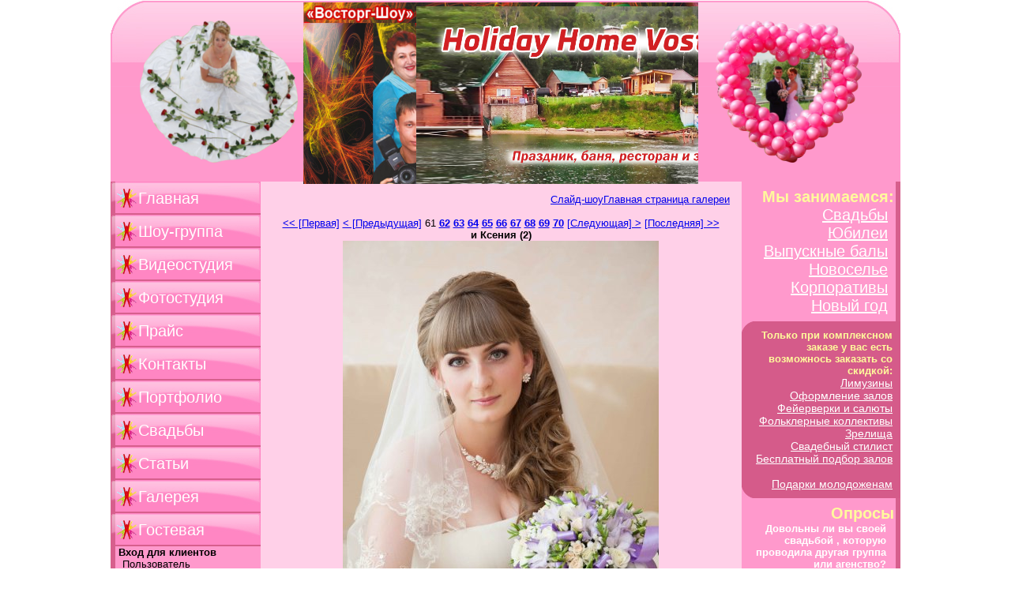

--- FILE ---
content_type: text/html; charset=cp1251
request_url: http://vostorg-show.ru/component/option,com_rsgallery2/page,inline/Itemid,1/id,214/catid,2/limitstart,60/
body_size: 9696
content:
<?xml version="1.0" encoding="windows-1251"?><!DOCTYPE html PUBLIC "-//W3C//DTD XHTML 1.0 Transitional//EN" "http://www.w3.org/TR/xhtml1/DTD/xhtml1-transitional.dtd">
<html xmlns="http://www.w3.org/1999/xhtml">
<head>
<title>Шоу-группа </title>
<meta name="description" content="Свадьба. Свадьба в Иркутске.Ангарск.Шелехов. Восторг-Шоу . Праздник.

Бал.Свадьбы.Свадьбу." />
<meta name="keywords" content="Cвадьба.  торжество. юбилеи.праздник .световое шоу.Фотограф.Видео

оператор.Комплекс.Мы экономим время и деньги." />
<meta name="Generator" content="Joomla! - Авторские права &amp;copy; 2005 - 2007 Open Source Matters. Все права защищены." />
<meta name="robots" content="index, follow" />
<base href="http://vostorg-show.ru/" />
	<link rel="shortcut icon" href="http://vostorg-show.ru/images/favicon.ico" />
	<meta name="viewport" content="width=device-width; initial-scale=1">
<meta http-equiv="Content-Type" content="text/html; charset=windows-1251" />
<link href="http://vostorg-show.ru/templates/vostorg-show/css/template_css.css" rel="stylesheet" type="text/css"/>
</head>

<body>
<script type='text/javascript' language='JavaScript'>
function show_block(id)
  {
 	document.getElementById(id).style.visibility='visible';
 	document.getElementById(id).style.display='block';
  }

function hide_block(id)
  {
 	document.getElementById(id).style.visibility='hidden';
 	document.getElementById(id).style.display='none';
  }
function focusfn(e){
  if(e.classList.contains('active')){
   e.classList.remove('active');
  }else{
   e.classList.add('active');
  }
}
</script>


<center>
<!-- -->

    <div id="header">
      <div>
        <div>
          <div id="lasers">
          <!--object classid="clsid:d27cdb6e-ae6d-11cf-96b8-444553540000" codebase="http://download.macromedia.com/pub/shockwave/cabs/flash/swflash.cab#version=6,0,0,0" width="910" height="230" align="middle">
          	<param name="allowScriptAccess" value="sameDomain" />
          	<param name="allowFullScreen" value="false" />
          	<param name="movie" value="templates/vostorg-show/images/lasers.swf" />
          	<param name="quality" value="high" />
          	<param name="bgcolor" value="#ff99cb" />
          	<embed src="templates/vostorg-show/images/lasers.swf" quality="high" bgcolor="#ff99cb" width="910" height="230" name="lasers" align="middle" allowScriptAccess="sameDomain" allowFullScreen="false" type="application/x-shockwave-flash" pluginspage="http://www.macromedia.com/go/getflashplayer" />
          </object-->

            <div class=nevesta>
            </div>
            <div class="rsg2_scroller" style="padding:2px;">
              <marquee behavior="scroll" align="center" direction="left" scrollamount="" scrolldelay="80" truespeed="0" onmouseover="this.stop()"  onmouseout="this.start()" width="500" height="230" height="100"> 
    <a href="https://vostorg-show.ru">
		<img height="225px" src="templates/vostorg-show/images/head1.png">
    </a>
    <a href="https://vostorg-show.ru">
		<img height="225px" src="templates/vostorg-show/images/head2.png">
    </a>
    <a href="https://vostorg-show.ru">
		<div style="width:500px;display:inline-block;" height="225px" ></div>
    </a>
    <a href="https://vostorg-show.ru">
		<img height="225px" src="templates/vostorg-show/images/head1.png">
    </a>
    <!--a href="https://vostorg-show.ru">
		<img height="225px" src="templates/vostorg-show/images/head1.png">
    </a>
    <a href="https://vostorg-show.ru">
		<img height="225px" src="templates/vostorg-show/images/head1.png">
    </a>
    <a href="https://vostorg-show.ru">
		<img height="225px" src="templates/vostorg-show/images/head1.png">
    </a>
    <a href="https://vostorg-show.ru">
		<img height="225px" src="templates/vostorg-show/images/head1.png">
    </a>
    <a href="https://vostorg-show.ru">
		<img height="225px" src="templates/vostorg-show/images/head1.png">
    </a-->
              </marquee>
            </div>
            <div class=serdce>
            </div>
          </div>


        </div>
      </div>
    </div>

<!-- /header -->
<!-- -->
    <div class="content">
      <div id="left_menu"  onclick="focusfn(this)">
        <div id="td_content1" >
		  				<div class="moduletable">
			
<table width="100%" border="0" cellpadding="0" cellspacing="0">
<tr align="left"><td><a href="http://vostorg-show.ru/" class="mainlevel" >Главная</a></td></tr>
<tr align="left"><td><a href="http://vostorg-show.ru/content/view/12/40/" class="mainlevel" >Шоу-группа</a></td></tr>
<tr align="left"><td><a href="http://vostorg-show.ru/content/view/13/41/" class="mainlevel" >Видеостудия</a></td></tr>
<tr align="left"><td><a href="http://vostorg-show.ru/content/view/14/42/" class="mainlevel" >Фотостудия</a></td></tr>
<tr align="left"><td><a href="http://vostorg-show.ru/content/view/16/44/" class="mainlevel" >Прайс</a></td></tr>
<tr align="left"><td><a href="http://vostorg-show.ru/content/view/17/45/" class="mainlevel" >Контакты</a></td></tr>
<tr align="left"><td><a href="http://vostorg-show.ru/content/blogsection/5/49/" class="mainlevel" >Портфолио</a></td></tr>
<tr align="left"><td><a href="http://vostorg-show.ru/content/blogcategory/23/53/" class="mainlevel" >Свадьбы</a></td></tr>
<tr align="left"><td><a href="http://vostorg-show.ru/content/blogsection/8/52/" class="mainlevel" >Статьи</a></td></tr>
<tr align="left"><td><a href="http://vostorg-show.ru/component/option,com_rsgallery2/Itemid,55/" class="mainlevel" >Галерея</a></td></tr>
<tr align="left"><td><a href="http://vostorg-show.ru/guestbook/" class="mainlevel" >Гостевая</a></td></tr>
</table>		</div>
				<div class="moduletable">
							<h3>
					Вход для клиентов				</h3>
					<form action="http://vostorg-show.ru/" method="post" name="login" >
	
	<table width="100%" border="0" cellspacing="0" cellpadding="0" align="center">
	<tr>
		<td>
			<label for="mod_login_username">
				Пользователь			</label>
			<br />
			<input name="username" id="mod_login_username" type="text" class="inputbox" alt="username" size="10" />
			<br />
			<label for="mod_login_password">
				Пароль			</label>
			<br />
			<input type="password" id="mod_login_password" name="passwd" class="inputbox" size="10" alt="password" />
			<br />
			<input type="checkbox" name="remember" id="mod_login_remember" class="inputbox" value="yes" alt="Remember Me" />
			<label for="mod_login_remember">
				Запомнить			</label>
			<br />
			<input type="submit" name="Submit" class="button" value="Войти" />
		</td>
	</tr>
	<tr>
		<td>
		<a href="http://vostorg-show.ru/component/option,com_registration/task,lostPassword/">
			Забыли пароль?</a>
		</td>
	</tr>
		</table>
	
	<input type="hidden" name="option" value="login" />
	<input type="hidden" name="op2" value="login" />
	<input type="hidden" name="lang" value="russian" />
	<input type="hidden" name="return" value="http://vostorg-show.ru/component/option,com_rsgallery2/page,inline/Itemid,1/id,214/catid,2/limitstart,60/" />
	<input type="hidden" name="message" value="0" />
	<input type="hidden" name="force_session" value="1" />
	<input type="hidden" name="ja0f1e72133681dfc37143b6e9c2800e2" value="1" />
	</form>
			</div>
				<div class="moduletable">
							<h3>
					Галерея				</h3>
				<style>a img{border:0;}</style><div class="rsg2_scroller">
<marquee behavior="scroll" 
	align="center"  
	direction="left"  
	height="100"
	width="190"
	scrollamount="3" 
	scrolldelay="80" 
	truespeed 
	onmouseover=this.stop() onmouseout=this.start() > &nbsp;		<a href="http://vostorg-show.ru/component/option,com_rsgallery2/page,inline/Itemid,1/id,278/catid,2/limitstart,68/">
		<img src='http://vostorg-show.ru/images/rsgallery/thumb/__________DViktory.jpg.jpg'></a>&nbsp;		<a href="http://vostorg-show.ru/component/option,com_rsgallery2/page,inline/Itemid,1/id,219/catid,2/limitstart,62/">
		<img src='http://vostorg-show.ru/images/rsgallery/thumb/_____________2_.jpg.jpg'></a>&nbsp;		<a href="http://vostorg-show.ru/component/option,com_rsgallery2/page,inline/Itemid,1/id,202/catid,3/limitstart,48/">
		<img src='http://vostorg-show.ru/images/rsgallery/thumb/_DViktory__2_.jpg.jpg'></a>&nbsp;		<a href="http://vostorg-show.ru/component/option,com_rsgallery2/page,inline/Itemid,1/id,193/catid,1/limitstart,200/">
		<img src='http://vostorg-show.ru/images/rsgallery/thumb/DViktory______________.jpg.jpg'></a>&nbsp;		<a href="http://vostorg-show.ru/component/option,com_rsgallery2/page,inline/Itemid,1/id,4/catid,3/limitstart,12/">
		<img src='http://vostorg-show.ru/images/rsgallery/thumb/dsc_0842.jpg.jpg'></a>&nbsp;		<a href="http://vostorg-show.ru/component/option,com_rsgallery2/page,inline/Itemid,1/id,229/catid,1/limitstart,210/">
		<img src='http://vostorg-show.ru/images/rsgallery/thumb/___________3_-1.jpg.jpg'></a>&nbsp;		<a href="http://vostorg-show.ru/component/option,com_rsgallery2/page,inline/Itemid,1/id,98/catid,2/limitstart,35/">
		<img src='http://vostorg-show.ru/images/rsgallery/thumb/IMG_1198_____________.jpg.jpg'></a>&nbsp;		<a href="http://vostorg-show.ru/component/option,com_rsgallery2/page,inline/Itemid,1/id,310/catid,1/limitstart,150/">
		<img src='http://vostorg-show.ru/images/rsgallery/thumb/IMG_1671_____________.jpg.jpg'></a>&nbsp;		<a href="http://vostorg-show.ru/component/option,com_rsgallery2/page,inline/Itemid,1/id,88/catid,2/limitstart,31/">
		<img src='http://vostorg-show.ru/images/rsgallery/thumb/_mg_0120__.jpg.jpg'></a>&nbsp;		<a href="http://vostorg-show.ru/component/option,com_rsgallery2/page,inline/Itemid,1/id,139/catid,2/limitstart,44/">
		<img src='http://vostorg-show.ru/images/rsgallery/thumb/5.jpg.jpg'></a>&nbsp;		<a href="http://vostorg-show.ru/component/option,com_rsgallery2/page,inline/Itemid,1/id,190/catid,2/limitstart,55/">
		<img src='http://vostorg-show.ru/images/rsgallery/thumb/DViktory______________1.jpg.jpg'></a>&nbsp;		<a href="http://vostorg-show.ru/component/option,com_rsgallery2/page,inline/Itemid,1/id,21/catid,2/limitstart,8/">
		<img src='http://vostorg-show.ru/images/rsgallery/thumb/IMG_2352_____________.jpg.jpg'></a>&nbsp;		<a href="http://vostorg-show.ru/component/option,com_rsgallery2/page,inline/Itemid,1/id,220/catid,2/limitstart,63/">
		<img src='http://vostorg-show.ru/images/rsgallery/thumb/_____________3_.jpg.jpg'></a>&nbsp;		<a href="http://vostorg-show.ru/component/option,com_rsgallery2/page,inline/Itemid,1/id,127/catid,3/limitstart,98/">
		<img src='http://vostorg-show.ru/images/rsgallery/thumb/-262_____________.JPG.jpg'></a>&nbsp;		<a href="http://vostorg-show.ru/component/option,com_rsgallery2/page,inline/Itemid,1/id,210/catid,3/limitstart,80/">
		<img src='http://vostorg-show.ru/images/rsgallery/thumb/_______________DViktory.jpg.jpg'></a>&nbsp;		<a href="http://vostorg-show.ru/component/option,com_rsgallery2/page,inline/Itemid,1/id,300/catid,1/limitstart,141/">
		<img src='http://vostorg-show.ru/images/rsgallery/thumb/IMG_0525_____________.jpg.jpg'></a>&nbsp;		<a href="http://vostorg-show.ru/component/option,com_rsgallery2/page,inline/Itemid,1/id,53/catid,1/limitstart,66/">
		<img src='http://vostorg-show.ru/images/rsgallery/thumb/IMG_9367.jpg.jpg'></a>&nbsp;		<a href="http://vostorg-show.ru/component/option,com_rsgallery2/page,inline/Itemid,1/id,262/catid,1/limitstart,114/">
		<img src='http://vostorg-show.ru/images/rsgallery/thumb/20130815-IMG_3159.jpg.jpg'></a>&nbsp;		<a href="http://vostorg-show.ru/component/option,com_rsgallery2/page,inline/Itemid,1/id,277/catid,1/limitstart,129/">
		<img src='http://vostorg-show.ru/images/rsgallery/thumb/-67.jpg.jpg'></a>&nbsp;		<a href="http://vostorg-show.ru/component/option,com_rsgallery2/page,inline/Itemid,1/id,258/catid,2/limitstart,21/">
		<img src='http://vostorg-show.ru/images/rsgallery/thumb/20130815-IMG_3056.jpg.jpg'></a>&nbsp;		<a href="http://vostorg-show.ru/component/option,com_rsgallery2/page,inline/Itemid,1/id,297/catid,1/limitstart,138/">
		<img src='http://vostorg-show.ru/images/rsgallery/thumb/IMG_0396__________-______-1_____________.jpg.jpg'></a>&nbsp;		<a href="http://vostorg-show.ru/component/option,com_rsgallery2/page,inline/Itemid,1/id,235/catid,1/limitstart,216/">
		<img src='http://vostorg-show.ru/images/rsgallery/thumb/___________11_.jpg.jpg'></a>&nbsp;		<a href="http://vostorg-show.ru/component/option,com_rsgallery2/page,inline/Itemid,1/id,69/catid,0/limitstart,43/">
		<img src='http://vostorg-show.ru/images/rsgallery/thumb/009_____________.jpg.jpg'></a>&nbsp;		<a href="http://vostorg-show.ru/component/option,com_rsgallery2/page,inline/Itemid,1/id,232/catid,1/limitstart,213/">
		<img src='http://vostorg-show.ru/images/rsgallery/thumb/___________8_.jpg.jpg'></a>&nbsp;		<a href="http://vostorg-show.ru/component/option,com_rsgallery2/page,inline/Itemid,1/id,270/catid,1/limitstart,122/">
		<img src='http://vostorg-show.ru/images/rsgallery/thumb/gegth__14_.jpg.jpg'></a>&nbsp;		<a href="http://vostorg-show.ru/component/option,com_rsgallery2/page,inline/Itemid,1/id,73/catid,0/limitstart,61/">
		<img src='http://vostorg-show.ru/images/rsgallery/thumb/DPP_4_____________.jpg.jpg'></a>&nbsp;		<a href="http://vostorg-show.ru/component/option,com_rsgallery2/page,inline/Itemid,1/id,205/catid,3/limitstart,60/">
		<img src='http://vostorg-show.ru/images/rsgallery/thumb/_DViktory__5_.jpg.jpg'></a>&nbsp;		<a href="http://vostorg-show.ru/component/option,com_rsgallery2/page,inline/Itemid,1/id,303/catid,1/limitstart,143/">
		<img src='http://vostorg-show.ru/images/rsgallery/thumb/IMG_2843_____________.jpg.jpg'></a>&nbsp;		<a href="http://vostorg-show.ru/component/option,com_rsgallery2/page,inline/Itemid,1/id,118/catid,2/limitstart,41/">
		<img src='http://vostorg-show.ru/images/rsgallery/thumb/gegth7_____________.jpg.jpg'></a>&nbsp;		<a href="http://vostorg-show.ru/component/option,com_rsgallery2/page,inline/Itemid,1/id,230/catid,1/limitstart,211/">
		<img src='http://vostorg-show.ru/images/rsgallery/thumb/___________5_-1.jpg.jpg'></a>&nbsp;&nbsp;</marquee>
</div>
		</div>
		

<div style="margin:7px;">
<script type="text/javascript" src="//vk.com/js/api/openapi.js?113"></script>

<!-- VK Widget -->
<div id="vk_groups"></div>
<script type="text/javascript">
VK.Widgets.Group("vk_groups", {mode: 2, width: "180", height: "180", color1: 'FFFFFF', color2: '2B587A', color3: '5B7FA6'}, 66725373);
</script>
</div>
        
      </div>


		    </div>
		            <div id="td_content21-inside">
        <link href="http://vostorg-show.ru/components/com_rsgallery2/rsgallery.css" rel="stylesheet" type="text/css" />
	
	<!--  Hide status bar information -->
	<script type="text/javascript">
		function hidestatus(){
			window.status='';
			return true;
			}
		if (document.layers)
			document.captureEvents(Event.MOUSEOVER | Event.MOUSEOUT);
			document.onmouseover=hidestatus;
			document.onmouseout=hidestatus;
	</script>
	        <div style="float:right; text-align:right;">
        <ul id='rsg2-navigation'>
            <li>
                <a href="http://vostorg-show.ru/component/option,com_rsgallery2/Itemid,1/">
                Главная страница галереи                </a>
            </li>
                    </ul>
        </div>
		<div style="float:left;">
                    <h2 id='rsg2-galleryTitle'></h2>
                <div id='rsg2-galleryIntroText'>
        	        	        </div>
                
        </div>
                <script type="text/javascript">
            function deleteComment(id)
            {
                var yesno = confirm ('Вы уверены, что хотите удалить этот комментарий?');
                if (yesno == true)
                {
                    location = 'index.php?option=com_rsgallery2&page=delete_comment&id='+id+'';
                }
            }
            </script>
        			<div style="float: right;">
			<ul id='rsg2-navigation'>
				<li>
									<a href="http://vostorg-show.ru/component/option,com_rsgallery2/Itemid,1/page,slideshow/catid,2/id,214/">
					Слайд-шоу					</a>
								</li>
			</ul>
			</div>
			<div class='rsg2-clr'>&nbsp;</div>
		        <table border="0" cellspacing="0" cellpadding="0" width="100%">
        <tr>
        	<td colspan="2">&nbsp;</td>
        </tr>
        <tr>
        	<td>&nbsp;</td>
	        <td>
	            <div align="center">
	            <a href="http://vostorg-show.ru/component/option,com_rsgallery2/Itemid,1/page,inline/catid,2/id,214/limit,1/limitstart,0/" class="pagenav" title="[Первая]">&lt;&lt;&nbsp;[Первая]</a> <a href="http://vostorg-show.ru/component/option,com_rsgallery2/Itemid,1/page,inline/catid,2/id,214/limit,1/limitstart,59/" class="pagenav" title="[Предыдущая]">&lt;&nbsp;[Предыдущая]</a> <span class="pagenav">61</span> <a href="http://vostorg-show.ru/component/option,com_rsgallery2/Itemid,1/page,inline/catid,2/id,214/limit,1/limitstart,61/" class="pagenav"><strong>62</strong></a> <a href="http://vostorg-show.ru/component/option,com_rsgallery2/Itemid,1/page,inline/catid,2/id,214/limit,1/limitstart,62/" class="pagenav"><strong>63</strong></a> <a href="http://vostorg-show.ru/component/option,com_rsgallery2/Itemid,1/page,inline/catid,2/id,214/limit,1/limitstart,63/" class="pagenav"><strong>64</strong></a> <a href="http://vostorg-show.ru/component/option,com_rsgallery2/Itemid,1/page,inline/catid,2/id,214/limit,1/limitstart,64/" class="pagenav"><strong>65</strong></a> <a href="http://vostorg-show.ru/component/option,com_rsgallery2/Itemid,1/page,inline/catid,2/id,214/limit,1/limitstart,65/" class="pagenav"><strong>66</strong></a> <a href="http://vostorg-show.ru/component/option,com_rsgallery2/Itemid,1/page,inline/catid,2/id,214/limit,1/limitstart,66/" class="pagenav"><strong>67</strong></a> <a href="http://vostorg-show.ru/component/option,com_rsgallery2/Itemid,1/page,inline/catid,2/id,214/limit,1/limitstart,67/" class="pagenav"><strong>68</strong></a> <a href="http://vostorg-show.ru/component/option,com_rsgallery2/Itemid,1/page,inline/catid,2/id,214/limit,1/limitstart,68/" class="pagenav"><strong>69</strong></a> <a href="http://vostorg-show.ru/component/option,com_rsgallery2/Itemid,1/page,inline/catid,2/id,214/limit,1/limitstart,69/" class="pagenav"><strong>70</strong></a> <a href="http://vostorg-show.ru/component/option,com_rsgallery2/Itemid,1/page,inline/catid,2/id,214/limit,1/limitstart,61/ " class="pagenav" title="[Следующая]">[Следующая]&nbsp;&gt;</a> <a href="http://vostorg-show.ru/component/option,com_rsgallery2/Itemid,1/page,inline/catid,2/id,214/limit,1/limitstart,76/ " class="pagenav" title="[Последняя]">[Последняя]&nbsp;&gt;&gt;</a>	            </div>
	        </td>
	        <td>&nbsp;</td>
	    </tr>
	    </table>
	    	    <table border="0" cellspacing="0" cellpadding="0" width="100%">
	    <tr>
	        <td>&nbsp;</td>
	        <td><h2 class='rsg2_display_name' align="center"> и Ксения (2)</h2></td>
	        <td>&nbsp;</td>
	    </tr>
	    <tr>
	        <td>&nbsp;</td>
	        <td>
	            <div align="center">
	            	            		<a href="http://vostorg-show.ru/images/rsgallery/original/___________2_.jpg" target="_blank">
	            		            	<img id="thumb1" src="http://vostorg-show.ru/images/rsgallery/display/___________2_.jpg.jpg" alt="" border="0" width="400" />
	            		            		</a>
	            		            </div>
	                    	</td>
        	<td valign="top">&nbsp;</td>
    	</tr>
	    <tr>
	    	<td valign="top">&nbsp;</td>
	        <td><div align="center">
	    		<div class="rsg2-toolbar">	 		<a href="http://vostorg-show.ru/component/option,com_rsgallery2/page,downloadfile/id,214/">
	 		<img height="20" width="20" src="http://vostorg-show.ru/administrator/images/download_f2.png" alt="Загрузка">
	 			 			<br /><span style="font-size:smaller;">Загрузка</span>
	 				 		</a>
	 		</div><div class="rsg2-clr">&nbsp;</div></div>
			</td>
			<td valign="top">&nbsp;</td>
	    </tr>
    </table>
    

    <link id="luna-tab-style-sheet" type="text/css" rel="stylesheet" href="http://vostorg-show.ru/includes/js/tabs/tabpane.css" /><script type="text/javascript" src="http://vostorg-show.ru/includes/js/tabs/tabpane_mini.js"></script><div class="tab-page" id="tabs"><script type="text/javascript">
        var tabPane1 = new WebFXTabPane( document.getElementById( "tabs" ), 0 )
</script>
<div class="tab-page" id="rs-description"><h2 class="tab">Описание</h2><script type="text/javascript">
  tabPane1.addTabPage( document.getElementById( "rs-description" ) );</script>            <table width="100%" border="0" cellpadding="0" cellspacing="1" class="adminForm">
            <tr>
                <td>
                    <table width="100%" cellpadding="2" cellspacing="1">
                                                <tr>
                            <td valign="top" colspan='2'><em>Нет описания</em></td>
                        </tr>
                    </table>
                </td>
            </tr>
            </table>
         </div><div class="tab-page" id="Voting"><h2 class="tab">Голосование</h2><script type="text/javascript">
  tabPane1.addTabPage( document.getElementById( "Voting" ) );</script>    <table width="100%" border="0" cellpadding="0" cellspacing="1" class="adminForm">
       <tr>
             <td>
               <table width="100%" cellpadding="2" cellspacing="1">

                        <form method="post" action="http://vostorg-show.ru/component/option,com_rsgallery2/Itemid,1/page,vote/">
                        <tr>
                                <td colspan="1" width="100"><strong>Голосов:</strong></td>
                                <td colspan="4">0</td>
                        </tr>
                        <tr>
                            <td colspan="1"><strong>В среднем голосов:</strong></td>
                            <td colspan="4">Нет рейтинга!</td>
                        </tr>
                        <tr>
                            <input type="hidden" name="picid" value="214" />
                            <input type="hidden" name="limitstart" value="60" />
                            <td valign="top"><strong>Голос:</strong></td>
                            <td colspan="4">
                                <input type="radio" name="vote" value="1" />&nbsp;Ужасно&nbsp;<br />
                                <input type="radio" name="vote" value="2" />&nbsp;Плохо&nbsp;<br />
                                <input type="radio" name="vote" value="3" CHECKED/>&nbsp;Нормально&nbsp;<br />
                                <input type="radio" name="vote" value="4" />&nbsp;Хорошо&nbsp;<br />
                                <input type="radio" name="vote" value="5" />&nbsp;Отлично&nbsp;                            </td>
                        </tr>
                        <tr>
                            <td colspan="5" align="center"><input class="button" type="submit" name="submit" value="Голос" /></td>
                        </tr>
                        </form>
                    </table>
                </td>
            </tr>
    </table>
    </div><div class="tab-page" id="Comments"><h2 class="tab">Комментарии</h2><script type="text/javascript">
  tabPane1.addTabPage( document.getElementById( "Comments" ) );</script>        <table width="100%" border="0" cellpadding="0" cellspacing="1" class="adminForm">
                    <tr>
                <td>Нет комментариев!</td>
            </tr>
         
                    <tr>
                        <td colspan="2"><strong><font color="#FFFFFF">&nbsp;Добавить комментарий</font></strong></td>
                    </tr>
                    <tr>
                        <td>
                        <form method="post" action="http://vostorg-show.ru/component/option,com_rsgallery2/Itemid,1/page,addcomment/">
                        <input type="hidden" name="picid" value="214" />
                        <input type="hidden" name="limitstart" value="60" />
                        <table width="100%" cellpadding="2" cellspacing="1">
                            <tr>
                                <td width="130"><strong>Ваше имя:</strong></td>
                                <td><input class="inputbox" type="text" name="name" size="30" value="" /></td>
                            </tr>
                            <tr>
                                <td width="130" valign="top"><strong>Ваш комментарий:</strong></td>
                                <td><textarea class="inputbox" cols="30" rows="3" name="comment" /></textarea></td>
                            </tr>
                            <tr>
                                <td colspan="2" align="center"><input class="button" type="submit" name="submit" value="Добавить комментарий" /></td>
                            </tr>
                        </table>
                        </form>
                        </td>
                    </tr>
        </table>
        </div><div class="tab-page" id="EXIF"><h2 class="tab">EXIF</h2><script type="text/javascript">
  tabPane1.addTabPage( document.getElementById( "EXIF" ) );</script>        <table width="100%" border="0" cellpadding="0" cellspacing="1" class="adminForm">
          <tr>
            <td>
            <table width="100%" cellpadding="2" cellspacing="1"><tr>
                <td align="center">        <table width="100%" border="0" cellspacing="1" cellpadding="0" class="imageExif">
            <tr>
                <th>Section</th>
                <th>Name</th>
                <th>Value</th>
            </tr>
                    <tr>
                <td class="exifKey">FILE</td>
                <td class="exifName">FileName</td>
                <td class="exifVal">___________2_.jpg</td>
            </tr>
                    <tr>
                <td class="exifKey">FILE</td>
                <td class="exifName">FileDateTime</td>
                <td class="exifVal">1380561134</td>
            </tr>
                    <tr>
                <td class="exifKey">FILE</td>
                <td class="exifName">FileSize</td>
                <td class="exifVal">478324</td>
            </tr>
                    <tr>
                <td class="exifKey">FILE</td>
                <td class="exifName">FileType</td>
                <td class="exifVal">2</td>
            </tr>
                    <tr>
                <td class="exifKey">FILE</td>
                <td class="exifName">MimeType</td>
                <td class="exifVal">image/jpeg</td>
            </tr>
                    <tr>
                <td class="exifKey">FILE</td>
                <td class="exifName">SectionsFound</td>
                <td class="exifVal">ANY_TAG, IFD0, THUMBNAIL, EXIF</td>
            </tr>
                    <tr>
                <td class="exifKey">COMPUTED</td>
                <td class="exifName">html</td>
                <td class="exifVal">width="3529" height="5293"</td>
            </tr>
                    <tr>
                <td class="exifKey">COMPUTED</td>
                <td class="exifName">Height</td>
                <td class="exifVal">5293</td>
            </tr>
                    <tr>
                <td class="exifKey">COMPUTED</td>
                <td class="exifName">Width</td>
                <td class="exifVal">3529</td>
            </tr>
                    <tr>
                <td class="exifKey">COMPUTED</td>
                <td class="exifName">IsColor</td>
                <td class="exifVal">1</td>
            </tr>
                    <tr>
                <td class="exifKey">COMPUTED</td>
                <td class="exifName">ByteOrderMotorola</td>
                <td class="exifVal">0</td>
            </tr>
                    <tr>
                <td class="exifKey">COMPUTED</td>
                <td class="exifName">CCDWidth</td>
                <td class="exifVal">23mm</td>
            </tr>
                    <tr>
                <td class="exifKey">COMPUTED</td>
                <td class="exifName">ApertureFNumber</td>
                <td class="exifVal">f/4.0</td>
            </tr>
                    <tr>
                <td class="exifKey">COMPUTED</td>
                <td class="exifName">Thumbnail.FileType</td>
                <td class="exifVal">2</td>
            </tr>
                    <tr>
                <td class="exifKey">COMPUTED</td>
                <td class="exifName">Thumbnail.MimeType</td>
                <td class="exifVal">image/jpeg</td>
            </tr>
                    <tr>
                <td class="exifKey">IFD0</td>
                <td class="exifName">ImageWidth</td>
                <td class="exifVal">3529</td>
            </tr>
                    <tr>
                <td class="exifKey">IFD0</td>
                <td class="exifName">ImageLength</td>
                <td class="exifVal">5293</td>
            </tr>
                    <tr>
                <td class="exifKey">IFD0</td>
                <td class="exifName">BitsPerSample</td>
                <td class="exifVal">Array</td>
            </tr>
                    <tr>
                <td class="exifKey">IFD0</td>
                <td class="exifName">PhotometricInterpretation</td>
                <td class="exifVal">2</td>
            </tr>
                    <tr>
                <td class="exifKey">IFD0</td>
                <td class="exifName">Make</td>
                <td class="exifVal">Canon</td>
            </tr>
                    <tr>
                <td class="exifKey">IFD0</td>
                <td class="exifName">Model</td>
                <td class="exifVal">Canon EOS 5D Mark II</td>
            </tr>
                    <tr>
                <td class="exifKey">IFD0</td>
                <td class="exifName">Orientation</td>
                <td class="exifVal">1</td>
            </tr>
                    <tr>
                <td class="exifKey">IFD0</td>
                <td class="exifName">SamplesPerPixel</td>
                <td class="exifVal">3</td>
            </tr>
                    <tr>
                <td class="exifKey">IFD0</td>
                <td class="exifName">XResolution</td>
                <td class="exifVal">2400000/10000</td>
            </tr>
                    <tr>
                <td class="exifKey">IFD0</td>
                <td class="exifName">YResolution</td>
                <td class="exifVal">2400000/10000</td>
            </tr>
                    <tr>
                <td class="exifKey">IFD0</td>
                <td class="exifName">ResolutionUnit</td>
                <td class="exifVal">2</td>
            </tr>
                    <tr>
                <td class="exifKey">IFD0</td>
                <td class="exifName">Software</td>
                <td class="exifVal">Adobe Photoshop CS6 (Windows)</td>
            </tr>
                    <tr>
                <td class="exifKey">IFD0</td>
                <td class="exifName">DateTime</td>
                <td class="exifVal">2013:10:01 01:59:06</td>
            </tr>
                    <tr>
                <td class="exifKey">IFD0</td>
                <td class="exifName">Exif_IFD_Pointer</td>
                <td class="exifVal">284</td>
            </tr>
                    <tr>
                <td class="exifKey">THUMBNAIL</td>
                <td class="exifName">Compression</td>
                <td class="exifVal">6</td>
            </tr>
                    <tr>
                <td class="exifKey">THUMBNAIL</td>
                <td class="exifName">XResolution</td>
                <td class="exifVal">72/1</td>
            </tr>
                    <tr>
                <td class="exifKey">THUMBNAIL</td>
                <td class="exifName">YResolution</td>
                <td class="exifVal">72/1</td>
            </tr>
                    <tr>
                <td class="exifKey">THUMBNAIL</td>
                <td class="exifName">ResolutionUnit</td>
                <td class="exifVal">2</td>
            </tr>
                    <tr>
                <td class="exifKey">THUMBNAIL</td>
                <td class="exifName">JPEGInterchangeFormat</td>
                <td class="exifVal">910</td>
            </tr>
                    <tr>
                <td class="exifKey">THUMBNAIL</td>
                <td class="exifName">JPEGInterchangeFormatLength</td>
                <td class="exifVal">7574</td>
            </tr>
                    <tr>
                <td class="exifKey">EXIF</td>
                <td class="exifName">ExposureTime</td>
                <td class="exifVal">1/100</td>
            </tr>
                    <tr>
                <td class="exifKey">EXIF</td>
                <td class="exifName">FNumber</td>
                <td class="exifVal">4/1</td>
            </tr>
                    <tr>
                <td class="exifKey">EXIF</td>
                <td class="exifName">ExposureProgram</td>
                <td class="exifVal">1</td>
            </tr>
                    <tr>
                <td class="exifKey">EXIF</td>
                <td class="exifName">ISOSpeedRatings</td>
                <td class="exifVal">500</td>
            </tr>
                    <tr>
                <td class="exifKey">EXIF</td>
                <td class="exifName">ExifVersion</td>
                <td class="exifVal">0230</td>
            </tr>
                    <tr>
                <td class="exifKey">EXIF</td>
                <td class="exifName">DateTimeOriginal</td>
                <td class="exifVal">2013:08:09 15:11:52</td>
            </tr>
                    <tr>
                <td class="exifKey">EXIF</td>
                <td class="exifName">DateTimeDigitized</td>
                <td class="exifVal">2013:08:09 15:11:52</td>
            </tr>
                    <tr>
                <td class="exifKey">EXIF</td>
                <td class="exifName">ShutterSpeedValue</td>
                <td class="exifVal">6643856/1000000</td>
            </tr>
                    <tr>
                <td class="exifKey">EXIF</td>
                <td class="exifName">ApertureValue</td>
                <td class="exifVal">4/1</td>
            </tr>
                    <tr>
                <td class="exifKey">EXIF</td>
                <td class="exifName">ExposureBiasValue</td>
                <td class="exifVal">0/1</td>
            </tr>
                    <tr>
                <td class="exifKey">EXIF</td>
                <td class="exifName">MaxApertureValue</td>
                <td class="exifVal">4/1</td>
            </tr>
                    <tr>
                <td class="exifKey">EXIF</td>
                <td class="exifName">MeteringMode</td>
                <td class="exifVal">2</td>
            </tr>
                    <tr>
                <td class="exifKey">EXIF</td>
                <td class="exifName">Flash</td>
                <td class="exifVal">9</td>
            </tr>
                    <tr>
                <td class="exifKey">EXIF</td>
                <td class="exifName">FocalLength</td>
                <td class="exifVal">80/1</td>
            </tr>
                    <tr>
                <td class="exifKey">EXIF</td>
                <td class="exifName">SubSecTimeOriginal</td>
                <td class="exifVal">07</td>
            </tr>
                    <tr>
                <td class="exifKey">EXIF</td>
                <td class="exifName">SubSecTimeDigitized</td>
                <td class="exifVal">07</td>
            </tr>
                    <tr>
                <td class="exifKey">EXIF</td>
                <td class="exifName">ColorSpace</td>
                <td class="exifVal">1</td>
            </tr>
                    <tr>
                <td class="exifKey">EXIF</td>
                <td class="exifName">ExifImageWidth</td>
                <td class="exifVal">3529</td>
            </tr>
                    <tr>
                <td class="exifKey">EXIF</td>
                <td class="exifName">ExifImageLength</td>
                <td class="exifVal">5293</td>
            </tr>
                    <tr>
                <td class="exifKey">EXIF</td>
                <td class="exifName">FocalPlaneXResolution</td>
                <td class="exifVal">5616000/1459</td>
            </tr>
                    <tr>
                <td class="exifKey">EXIF</td>
                <td class="exifName">FocalPlaneYResolution</td>
                <td class="exifVal">3744000/958</td>
            </tr>
                    <tr>
                <td class="exifKey">EXIF</td>
                <td class="exifName">FocalPlaneResolutionUnit</td>
                <td class="exifVal">2</td>
            </tr>
                    <tr>
                <td class="exifKey">EXIF</td>
                <td class="exifName">CustomRendered</td>
                <td class="exifVal">0</td>
            </tr>
                    <tr>
                <td class="exifKey">EXIF</td>
                <td class="exifName">ExposureMode</td>
                <td class="exifVal">1</td>
            </tr>
                    <tr>
                <td class="exifKey">EXIF</td>
                <td class="exifName">WhiteBalance</td>
                <td class="exifVal">0</td>
            </tr>
                    <tr>
                <td class="exifKey">EXIF</td>
                <td class="exifName">SceneCaptureType</td>
                <td class="exifVal">0</td>
            </tr>
                    <tr>
                <td class="exifKey">EXIF</td>
                <td class="exifName">UndefinedTag:0xA431</td>
                <td class="exifVal">4262110599</td>
            </tr>
                    <tr>
                <td class="exifKey">EXIF</td>
                <td class="exifName">UndefinedTag:0xA432</td>
                <td class="exifVal">Array</td>
            </tr>
                    <tr>
                <td class="exifKey">EXIF</td>
                <td class="exifName">UndefinedTag:0xA434</td>
                <td class="exifVal">EF24-105mm f/4L IS USM</td>
            </tr>
                </table>
        </td>
            </tr></table>
            </td>
          </tr>
        </table>
        </div></div>		<div id='rsg2-footer' >
			<div><br /><br />
				<strong><a href="http://rsgallery2.net">RSGallery2</a></strong> 1.12.1 Alpha - SVN: 530<br />&copy; 2005 - 2006 RSGallery2. All rights reserved.			</div>
		</div>
		<div class='rsg2-clr'>&nbsp;</div>
                    
            
            
            
            
        <div id="td_content22">
          			<div class="moduletable">
							<h3>
					Почему выбирают ООО &quot;Восторг-Шоу&quot;?				</h3>
				<div style="width:65; float:right; position:relative; bottom:40px">
  <a href="https://www.instagram.com/oksana_guzina/"><img alt="" src="/templates/vostorg-show/instagram.png" class="" width="50" height="62"></a>
  <p><a href="https://wa.me/79642127730?text="><img alt="" src="/templates/vostorg-show/whatsapp.png" class="" width="50" height="62"></a>
</div>

<p style="margin-bottom: 0.0001pt; text-indent: 15pt; line-height: normal" class="MsoNormal">
&nbsp;
<strong><span style="background-image: none; background-attachment: scroll; background-origin: initial; background-clip: initial; background-color: #ffd0e8; font-size: 10pt; font-family: Arial, sans-serif; color: red; background-position: 0% 0%; background-repeat: repeat repeat; border-width: 1pt; border-color: windowtext; border-style: none; padding: 0cm">1</span></strong><strong><span style="background-image: none; background-attachment: scroll; background-origin: initial; background-clip: initial; background-color: #ffd0e8; font-size: 10pt; font-family: Arial, sans-serif; color: black; background-position: 0% 0%; background-repeat: repeat repeat; border-width: 1pt; border-color: windowtext; border-style: none; padding: 0cm">.</span></strong><span style="background-image: none; background-attachment: scroll; background-origin: initial; background-clip: initial; background-color: #ffd0e8; font-size: 10pt; font-family: Arial, sans-serif; color: black; background-position: 0% 0%; background-repeat: repeat repeat">.<strong><span style="border-width: 1pt; border-color: windowtext; border-style: none; padding: 0cm">Комплексное&nbsp;</span></strong>решение&nbsp;
праздничных проблем. </span>
</p>
<p style="margin-bottom: 0.0001pt; text-indent: 15pt; line-height: normal" class="MsoNormal">
<strong><span style="background-image: none; background-attachment: scroll; background-origin: initial; background-clip: initial; background-color: #ffd0e8; font-size: 10pt; font-family: Arial, sans-serif; color: red; background-position: 0% 0%; background-repeat: repeat repeat; border-width: 1pt; border-color: windowtext; border-style: none; padding: 0cm">2</span></strong><span style="background-image: none; background-attachment: scroll; background-origin: initial; background-clip: initial; background-color: #ffd0e8; font-size: 10pt; font-family: Arial, sans-serif; color: black; background-position: 0% 0%; background-repeat: repeat repeat">.<strong>Гарантия</strong></span><strong><span style="background-image: none; background-attachment: scroll; background-origin: initial; background-clip: initial; background-color: #ffd0e8; font-size: 10pt; font-family: Arial, sans-serif; color: black; background-position: 0% 0%; background-repeat: repeat repeat">,<span style="border-width: 1pt; border-color: windowtext; border-style: none; padding: 0cm"> качество во всем!</span></span></strong>
</p>
<p style="margin-bottom: 0.0001pt; text-indent: 15pt; line-height: normal" class="MsoNormal">
<strong><span style="background-image: none; background-attachment: scroll; background-origin: initial; background-clip: initial; background-color: #ffd0e8; font-size: 10pt; font-family: Arial, sans-serif; color: red; background-position: 0% 0%; background-repeat: repeat repeat; border-width: 1pt; border-color: windowtext; border-style: none; padding: 0cm">3.</span></strong><span style="background-image: none; background-attachment: scroll; background-origin: initial; background-clip: initial; background-color: #ffd0e8; font-size: 10pt; font-family: Arial, sans-serif; color: black; background-position: 0% 0%; border-width: 1pt; border-color: windowtext; border-style: none; padding: 0cm"><strong> Это слаженный </strong>коллектив</span><span style="background-image: none; background-attachment: scroll; background-origin: initial; background-clip: initial; background-color: #ffd0e8; font-size: 10pt; font-family: Arial, sans-serif; color: black; background-position: 0% 0%; background-repeat: repeat repeat; border-width: 1pt; border-color: windowtext; border-style: none; padding: 0cm">,&nbsp;<strong>опыт&nbsp;</strong></span><span style="background-image: none; background-attachment: scroll; background-origin: initial; background-clip: initial; background-color: #ffd0e8; font-size: 10pt; font-family: Arial, sans-serif; color: black; background-position: 0% 0%; background-repeat: repeat repeat">проведения
)-<strong><span style="border-width: 1pt; border-color: windowtext; border-style: none; padding: 0cm">20-лет</span></strong><span style="border-width: 1pt; border-color: windowtext; border-style: none; padding: 0cm">.</span></span>
</p>
<p style="margin-bottom: 0.0001pt; text-indent: 15pt; line-height: normal" class="MsoNormal">
<strong><span style="background-image: none; background-attachment: scroll; background-origin: initial; background-clip: initial; background-color: #ffd0e8; font-size: 10pt; font-family: 'Times New Roman', serif; color: red; background-position: 0% 0%; background-repeat: repeat repeat; border-width: 1pt; border-color: windowtext; border-style: none; padding: 0cm">4</span></strong><span style="background-image: none; background-attachment: scroll; background-origin: initial; background-clip: initial; background-color: #ffd0e8; font-size: 10pt; font-family: 'Times New Roman', serif; background-position: 0% 0%; background-repeat: repeat repeat; border-width: 1pt; border-color: windowtext; border-style: none; padding: 0cm"><span style="color: #ff0000" class="Apple-style-span">.</span><strong>Шикарное</strong></span><span style="background-image: none; background-attachment: scroll; background-origin: initial; background-clip: initial; background-color: #ffd0e8; font-size: 10pt; font-family: 'Times New Roman', serif; color: black; background-position: 0% 0%; background-repeat: repeat repeat">&nbsp;&nbsp;<strong><span style="border-width: 1pt; border-color: windowtext; border-style: none; padding: 0cm">светомузыкальное&nbsp;&nbsp;</span></strong>шоу)</span><strong><span style="background-image: none; background-attachment: scroll; background-origin: initial; background-clip: initial; background-color: #ffd0e8; font-size: 10pt; font-family: 'Times New Roman', serif; color: red; background-position: 0% 0%; background-repeat: repeat repeat; border-width: 1pt; border-color: windowtext; border-style: none; padding: 0cm">7000&nbsp;</span></strong><span style="background-image: none; background-attachment: scroll; background-origin: initial; background-clip: initial; background-color: #ffd0e8; font-size: 10pt; font-family: 'Times New Roman', serif; color: black; background-position: 0% 0%; background-repeat: repeat repeat; border-width: 1pt; border-color: windowtext; border-style: none; padding: 0cm">лучей.</span>
</p>
<p style="margin-bottom: 0.0001pt; text-indent: 15pt; line-height: normal" class="MsoNormal">
<strong><span style="background-image: none; background-attachment: scroll; background-origin: initial; background-clip: initial; background-color: #ffd0e8; font-size: 10pt; font-family: Arial, sans-serif; color: red; background-position: 0% 0%; background-repeat: repeat repeat; border-width: 1pt; border-color: windowtext; border-style: none; padding: 0cm">5.</span></strong><strong><span style="background-image: none; background-attachment: scroll; background-origin: initial; background-clip: initial; background-color: #ffd0e8; font-size: 10pt; font-family: Arial, sans-serif; color: black; background-position: 0% 0%; background-repeat: repeat repeat; border-width: 1pt; border-color: windowtext; border-style: none; padding: 0cm">Мы экономим ваше время и деньги!</span></strong>
</p>
<p class="MsoNormal">
&nbsp;
</p>
<p class="MsoNormal">
&nbsp;
</p>
<img style="float: left; margin: 5px" src="images/stories/-2.jpg" alt="-2.jpg" title="-2.jpg" width="138" height="164" />
<p>
Мы даем <span style="color: #000000"><strong>гарантию</strong></span><span style="color: #000000">,</span> <span style="color: #0000ff"><span style="color: #000000">что<strong> </strong>душевный посыл<strong> </strong>на счастье молодым, положительная<strong> </strong>аура<strong>, </strong>которая присутствует на наших свадьбах</span>,</span><span style="color: #000000"> </span><span style="color: #ff0000"><span style="color: #000000">скрепляет </span><span style="color: #000000">Ваш </span><span style="color: #000000">союз</span><strong> </strong></span><span style="color: #000000">и дает незримую, но прочную связь на семейное<strong> </strong>счастье, а это, поверьте не купишь ни за какие деньги!</span>
</p>
<p>
,смотрите ,&nbsp; &quot;<strong>видеоотзывы&nbsp;,&nbsp;&nbsp;</strong><span style="font-weight: bold">наше видео, гостевую</span><span style="font-weight: bold">&nbsp;</span>-это&nbsp; помож<span style="color: #000000">ет&nbsp;&nbsp;&nbsp;&nbsp;&nbsp; Вам сделать </span><span style="color: #000000">правильный выбор !.</span>&nbsp; )
</p>
<p>
&nbsp;
</p>
<p>
<span style="color: #0000ff"><span style="color: #000000">На</span><strong><span style="color: #000000"> комплекс </span></strong><span style="color: #000000">специальные</span><strong> <span style="color: #000000"><u>ДОСТУПНЫЕ цены!!! </u></span></strong></span>
</p>
		</div>
		          <br/>
        </div>
      </div>
      <div id="td_content3" rowspan="2" onclick="focusfn(this)">
		  				<div class="module">
			<div>
				<div>
					<div>
						<h3>Мы занимаемся:</h3><p>
<a href="content/view/18/43/" target="_self">Свадьбы</a>
</p>
<p>
<a href="content/view/19/43/" target="_self">
Юбилеи</a>
</p>
<p>
<a href="content/view/21/43/" target="_self">Выпускные балы</a>
</p>
<p>
<a href="content/view/22/43/" target="_self">Новоселье</a>
</p>
<p>
<a href="content/view/23/43/" target="_self">Корпоративы</a>
</p>
<p>
<a href="content/view/24/43/" target="_self">Новый год</a>
</p>
					</div>
				</div>
			</div>
		</div>
				<div class="module-rounded">
			<div>
				<div>
					<div>
						<h3><strong><span style="color: #fffa9c">Только при комплексном заказе у вас есть возможнось заказать со скидкой: </span></strong></h3>
<p>
<a href="content/view/25/43/" target="_self">Лимузины
</a> 
</p>
<p>
<a href="content/view/26/43/" target="_self">Оформление залов
</a> 
</p>
<p>
<a href="content/view/27/43/" target="_self">Фейерверки и салюты
</a> 
</p>
<p>
<a href="content/view/28/43/" target="_self">Фольклерные коллективы
</a> 
</p>
<p>
<a href="content/view/44/43/" target="_self">Зрелища 
</a> 
</p>
<p>
<a href="content/view/50/43/" target="_self">Свадебный стилист
</a> 
</p>
<p>
<a href="content/view/46/43/" target="_self">Бесплатный подбор залов
</a> 
</p>
<p>
&nbsp;
</p>
<p>
<a href="content/view/45/43/" target="_self">Подарки молодоженам
</a> 
</p>
					</div>
				</div>
			</div>
		</div>
				<div class="module">
			<div>
				<div>
					<div>
						<h3>Опросы</h3>		<script language="javascript" type="text/javascript">
		<!--
		function submitbutton_Poll1() {
			var form 		= document.pollxtd1;
			var radio		= form.voteid;
			var radioLength = radio.length;
			var check 		= 0;

			if ( 'z' != 'z' ) {
				alert('Вы уже проголосовали в этом опросе!');
				return;
			}
			for(var i = 0; i < radioLength; i++) {
				if(radio[i].checked) {
					form.submit();
					check = 1;
				}
			}
			if (check == 0) {
				alert('Вы не сделали свой выбор. Пожалуйста, попробуйте ещё раз');
			}
		}
		//-->
		</script>
		<form name="pollxtd1" method="post" action="https://vostorg-show.ru/component/option,com_poll/">

		<table width="95%" border="0" cellspacing="0" cellpadding="1" align="center" class="poll">
		<thead>
			<tr>
			<td style="font-weight: bold;">
				Довольны ли вы своей свадьбой , которую проводила другая группа или агенство?				</td>
			</tr>
		</thead>
			<tr>
				<td align="center">
				<table class="pollstableborder" cellspacing="0" cellpadding="0" border="0">
													<tr>
								<td class="sectiontableentry2" valign="top">
										<input type="radio" name="voteid" id="voteid13" value="13" alt="13" />
									</td>
								<td class="sectiontableentry2" valign="top">
										<label for="voteid13">
										Да										</label>
									</td>
								</tr>
														<tr>
								<td class="sectiontableentry1" valign="top">
										<input type="radio" name="voteid" id="voteid14" value="14" alt="14" />
									</td>
								<td class="sectiontableentry1" valign="top">
										<label for="voteid14">
										Нет										</label>
									</td>
								</tr>
														<tr>
								<td class="sectiontableentry2" valign="top">
										<input type="radio" name="voteid" id="voteid15" value="15" alt="15" />
									</td>
								<td class="sectiontableentry2" valign="top">
										<label for="voteid15">
										У меня еще не было свадьбы										</label>
									</td>
								</tr>
											</table>
				</td>
			</tr>
			<tr>
			<td>
				<div align="center">
					<input type="button" onclick="submitbutton_Poll1();" name="task_button" class="button" value="Голосовать" /><br />
					<input type="button" name="option" class="button" value="Результаты" onclick="document.location.href='https://vostorg-show.ru/component/option,com_poll/task,results/id,15/';" />
				</div>
				</td>
			</tr>
		</table>

		<input type="hidden" name="id" value="15" />
		<input type="hidden" name="task" value="vote" />
		<input type="hidden" name="j24847f86c6330a03ae786af185971a2e" value="1" />
	</form>
						</div>
				</div>
			</div>
		</div>
				<div class="module">
			<div>
				<div>
					<div>
						<h3>Кто на сайте?</h3>					</div>
				</div>
			</div>
		</div>
				<div class="module">
			<div>
				<div>
					<div>
						<center><!--LiveInternet counter--><script type="text/javascript"><!--
document.write("<a href='http://www.liveinternet.ru/click' "+
"target=_blank><img src='https://counter.yadro.ru/hit?t14.8;r"+
escape(document.referrer)+((typeof(screen)=="undefined")?"":
";s"+screen.width+"*"+screen.height+"*"+(screen.colorDepth?
screen.colorDepth:screen.pixelDepth))+";u"+escape(document.URL)+
";"+Math.random()+
"' alt='' title='LiveInternet: показано число просмотров за 24"+
" часа, посетителей за 24 часа и за сегодня' "+
"border='0' width='88' height='31'><\/a>")
//--></script><!--/LiveInternet-->
</center>					</div>
				</div>
			</div>
		</div>
		      </div>
            
    </div><!-- /content -->
            
      <div id="id_footer">
        <div id="td_content23" colspan="3">
          <div>
            <div>
              		<div class="moduletable">
			<span style="display: block; float: left"><a href="http://web.abca.ru">сайт создан студией ABCA</a></span>
<p>
Звоните.<strong>Генеральный директор ООО &quot;Восторг-Шоу&quot; <span style="color: #ff0000">Дорохова Альбина Викторовна</span></strong>&nbsp; Вот наши телефоны: 
</p>
<p>
<strong>62-96-62 ,&nbsp; 97-67-65,&nbsp; 62-63-62</strong>.<br />
А у нас есть еще и <strong>телефон-факс: (3952) 44-22-65</strong>. И почта: <strong>
 <script language='JavaScript' type='text/javascript'>
 <!--
 var prefix = '&#109;a' + 'i&#108;' + '&#116;o';
 var path = 'hr' + 'ef' + '=';
 var addy49654 = 'v&#111;st&#111;rg.&#105;rk' + '&#64;';
 addy49654 = addy49654 + 'r&#97;mbl&#101;r' + '&#46;' + 'r&#117;';
 var addy_text49654 = 'v&#111;st&#111;rg.&#105;rk' + '&#64;' + 'r&#97;mbl&#101;r' + '&#46;' + 'r&#117;';
 document.write( '<a ' + path + '\'' + prefix + ':' + addy49654 + '\'>' );
 document.write( addy_text49654 );
 document.write( '<\/a>' );
 //-->\n </script><script language='JavaScript' type='text/javascript'>
 <!--
 document.write( '<span style=\'display: none;\'>' );
 //-->
 </script>Этот e-mail защищен от спам-ботов. Для его просмотра в вашем браузере должна быть включена поддержка Java-script
 <script language='JavaScript' type='text/javascript'>
 <!--
 document.write( '</' );
 document.write( 'span>' );
 //-->
 </script></strong>. 
</p>
<p>
<strong>Иркутск.</strong> <strong>&quot;Восторг-шоу&quot;.</strong> <strong>2011. </strong>
</p>
		</div>
		            </div>
          </div>
        </div>
      </div>

<!-- -->
</center>
&nbsp;
</body>
</html><!-- 1769180528 -->

--- FILE ---
content_type: text/css
request_url: http://vostorg-show.ru/templates/vostorg-show/css/template_css.css
body_size: 2313
content:
*
  {
  padding: 0px 0px 0px 0px;
  margin: 0px 0px 0px 0px;
  font-size: 10pt;
  border: none;
  font-family: Arial !important;
  }

/*обнуляем все нафиг*/
/*----------------------------------------------------------------------------*/
#header
  {
  width:1000px;
  height:230px;
  background-image: url(../images/header_background2.jpg);
  background-position: left top;
  background-repeat: repeat-x;
  background-color:#ff99cc;
  text-align:left;
  }

#header div
  {
  width:1000px;
  height:230px;
  background-image: url(../images/td_header1_background2.jpg);
  background-position: left top;
  background-repeat: no-repeat;
  }

#header div div
  {
  background-image: url(../images/td_header3_background2.jpg);
  background-position: right top;
  background-repeat: no-repeat;
  }

#header div div div
  {
  background-image: none;
  }

#lasers
  {
  background-image: none;
  position:relative;
  top:1px;
  left:0px;
  height:230px;
  display:flex;
  }
#header .rsg2_scroller
  {
  width:500px;
  background-image: url(../images/head0.png);
  background-size:500px 230px ;
  background-position:50% 50% 
  }
#header .serdce, #header .nevesta
  {
  height:230px;
  width:205px;
  background-image: url(../images/head_nevesta.png);
  background-size:200px 180px ;
  background-position:0% 50% 
  }
#header .serdce
  {  
  background-image: url(../images/head_serdce.png);
  background-size:185px 180px ;
  background-position:100% 50% 
  }
#header .nevesta{
  margin-left:37px;
  }
/*----------------------------------------------------------------------------*/

div.content, #id_footer
  {
  width:1000px;
 /* height:595px;*/
  background-color:#ff99cc;
  }
#id_content
  {
  width:609px;
  }
div.content
  {
  display:flex;
  }

#td_content1
  {
  text-align:left;
  vertical-align:top;
  width:190px;
  background-image: url(../images/left_background.gif);
  background-repeat: repeat-y;
  background-position: left top;
  }

#td_content1 .moduletable a.mainlevel
  {
  text-align:left;
  display:block;
  text-decoration: none;
  height:42px;
  line-height:42px;
  background-color:#d75f8d;
  vertical-align:middle;
  background-image: url(../images/button.jpg);
  background-position: left top;
  background-repeat: no-repeat;
  padding-left:35px;
  width:155px;
  _width:190px;
  font-weight:none;
  font-size:20px;
  color:white;
  }

#td_content1 .moduletable a.mainlevel:hover,
#td_content1 .moduletable a.mainlevel#active_menu
  {
  background-image: url(../images/button_hover.jpg);
  background-position: left top;
  background-repeat: no-repeat;
  }

#td_content1 .moduletable a.sublevel
  {
  text-align:right;
  font-size:18px;
  color:white;
  width:180px;
  display:block;
  }

#td_content1 .moduletable a.sublevel:hover,
#td_content1 .moduletable a.sublevel#active_menu
  {
  color:#c74f7d;
  }

#td_content21
  {
  height:520px;
  width:609px;
  background-image: url(../images/content_background.jpg);
  background-position: left top;
  background-repeat: no-repeat;
  text-align:left;
  vertical-align:top;
  }

#td_content21-inside
  {
  overflow: auto;
  padding:15px;
  width:579px;
  vertical-align:top;
  background-color:#ffd0e8;
  }

#td_content22
  {
  vertical-align:top;
  background-color:#ffd0e8;
  }

#td_content22 .moduletable
  {
  padding:0px 5px 0px 5px;
  text-align:left;
  text-indent:20px;
  }

#td_content22 .moduletable h3
  {
  position:relative;
  top:-20px;
  text-align:left;
  }

#td_content23
  {
  vertical-align:top;
  text-align:center;
  background-color:#ff99cc;
  background-image: url(../images/left_background.gif);
  background-repeat: repeat-x;
  background-position: right bottom;
  }

#td_content23 a
  {
  color:white;
  }

#td_content23 div
  {
  background-image: url(../images/left_background.gif);
  background-repeat: repeat-y;
  background-position: right top;
  }

#td_content23 div div
  {
  background-image: url(../images/left_background.gif);
  background-repeat: repeat-y;
  background-position: left top;
  }

#td_content23 div div div
  {
  padding:10px;
  text-align:right;
  }

#td_content3
  {
  text-align:right;
  vertical-align:top;
  background-image: url(../images/left_background.gif);
  background-repeat: repeat-y;
  background-position: right top;
  width:201px;
  }


/*------------------------------------------------------------закругленный див*/

div.module, div.module a
  {
  padding:8px;
  color:white;
  }

div.module, div.module p, div.module a
  {
  font-size:20px;
  }

div.module h3
  {
  color: #fffa9c;
  font-size: 20px;
  }

div.module-rounded
  {
  background-color: #d55b8a;
  color: white;
  width: 201px;
  }
div.module-rounded div div div
  {
  background-image: none;
  padding: 10px;
  width: 181px;
  }

div.module-rounded div div div,
div.module-rounded div div div p,
div.module-rounded div div div font,
div.module-rounded div div div a
  {
  font-size: 14px;
  color:white;
  }

div.module-rounded div div
  {
  background-image: url(../images/left_bottom.jpg);
  background-repeat: no-repeat;
  background-position: left bottom;
  width:201px;
  }

div.module-rounded div
  {
  background-image: url(../images/left_top.jpg);
  background-repeat: no-repeat;
  background-position: left top;
  width:201px;
  }

/*----------------------------------------------------------------------------*/

.moduletable h3
  {
  }

/*----------------------------------------------------------------------------*/
.button
  {
  border: 1px solid #d75f8d;
  margin:1px;
  }

.inputbox
  {
  border: 1px solid #d75f8d;
  margin:1px;
  }
label
  {
  margin-left:5px;
  }

/*--------------------------------------jambook-------------------------------*/

.contentpane span.contentheading
  {
  font-size:16px;
  width:100%;
  text-align:center;
  display:block;
  font-weight:bold;
  }

.jx_functionlink
  {
  display:block;
  width:100%
  vertical-align:top;
  color:#d75f8d;
  }

.contentpane table
  {
  border:1px solid #ff99cc;
  padding:5px;
  }

.adminform
  {
  padding:5px;
  border:1px solid #ff99cc;
  }

.sectiontableentry1 td
  {
  background-color:#ffccee;
  }

.sectiontableentry2 td
  {
  background-color:#ffddee;
  }
/*----------------------------------------------------------------------------*/

.ppp
  {
  position:absolute;
  display:none;
  visibility:hidden;
  width:191px;/*205*/
  height:115px;/*129*/
  padding:7px;
  left: 350px;
  top: 500px;
  background-image: url(../images/ppp.png);
  background-position: left top;
  background-repeat: repeat-x;
  _background-image: none;
  _filter:progid:DXImageTransform.Microsoft.AlphaImageLoader(src='templates/vostorg-show/images/ppp.png', sizingMethod='scale');
  z-index:1000;
  font-size:18px;
  }

#ppp1
  {
  top:70px;
  left:200px;
  }

#ppp2
  {
  top:180px;
  left:350px;
  }

#ppp3
  {
  top:270px;
  left:500px;
  }

#ppp4
  {
  top:70px;
  left:170px;
  }

.baloon
  {
  position:relative;
  display:block;
  background-color: transparent;
/*  border:1px solid red;*/
  float:left;
  }

.baloon a
  {
  display:block;
  }

#baloon1, #baloon1 a
  {
  width: 110px;
  height: 110px;
  left: 78px;
  top: 42px;
  background-image: url(../images/3.png);
  background-size: 110px 110px;
  opacity:0.9;
  position: absolute;
    animation: shake 2.7s linear alternate-reverse infinite;
  }

#baloon2, #baloon2 a
  {
  width: 143px;
  height: 143px;
  left: 340px;
  top: 330px;
  background-image: url(../images/16.png);
  background-size: 143px 143px;
  opacity:0.9;
  position: absolute;
    animation: shake 0.7s linear alternate-reverse infinite;
  }

#baloon3, #baloon3 a
  {
  width: 143px;
  height: 143px;
  left: 425px;
  top: 205px;
  background-image: url(../images/26.png);
  background-size: 143px 143px;
  opacity:0.9;
  position: absolute;
    animation: shake 3s linear alternate-reverse infinite;
  }

#baloon4, #baloon4 a
  {
  width: 143px;
  height: 143px;
  left: 380px;
  top: 58px;
  background-image: url(../images/35.png);
  background-size: 143px 143px;
  opacity:0.9;
  position: absolute;
    animation: shake 2s linear alternate-reverse infinite;
  }
#baloon1 a, #baloon2 a, #baloon3 a, #baloon4 a {
  top:0px;
  left:0px;
  background-image: none;
}
@-webkit-keyframes shake {
  100% {
    -webkit-transform: rotate(0.07turn);   
  }
}
@keyframes shake {
  100% {
    transform:  rotate(0.07turn);   
  }
}

/*----------------------------------------------------------------------------*/
/*содержимое*/
.contentpaneopen
  {
  width:100%;
  text-indent:20px;
  }

.contentpaneopen table
  {
  border-collapse: collapse;
  }

.contentpaneopen table td
  {
  border:1px solid #d75f8d;
  }

.contentpaneopen *
  {
  font-size:16px;
  }

.contentpaneopen .contentheading
  {
  font-size:20px;
  width:100%;
  text-align:center;
  display:block;
  font-weight:bold;
  }

.contentpaneopen .buttonheading
  {
  width:20px;
  }

.contentpaneopen a
  {
  color:blue;
  }

.contentpaneopen p
  {
  margin-bottom:10px;
  }

/*----------------------------------------------------------------------------*/
.moduletable h3
  {
  margin-left:10px;
  }

.moduletable form
  {
  margin-left:10px;
  }

.moduletable form a
  {
  color:white;
  }

.moduletable form input.button, #mod_login_username, #mod_login_password
  {
  width:100px;
  }

.moduletable form .button
  {
  border:1px solid #d75f8d;
  font-size:14px;
  }

/*----------------------------------------------------------------------------*/

@media screen and (max-width: 1000px){
  body{
    width:100vw;
    overflow-x:hidden;
  }
  #header{
    width:100vw;
    height:42vw;
  }
  #header div{
    width:100vw ; 
    height:40vw;
  }
  div.content, #id_footer {
    overflow-x:hidden;
    width:100vw  ;    
  }
  #header .serdce, #header .nevesta{
    display:none;
  }
  #header .rsg2_scroller{
     margin-left: 50%;
    transform: translate(-50%, 0%)
  }

  #left_menu div,
  #td_content3 div{
    /* display:none;*/
    margin-top:42px;
    margin-left:0vw;
  }
  #left_menu,
  #td_content3{   
    content: '\2630<br>';
    display:block;
    position:fixed;
    top:40px;
    max-width:10vw;
    width:10vw;
    height:42px;
    overflow:hidden;
    z-index:1000;    
    background-image: url(../images/button.jpg);
    background-position: left top;
    background-repeat: no-repeat;
    background-color: #d75f8d;
  }
  #left_menu{
    left:0px;
    padding-left:0px;
  }
  #td_content3{ 
    right:0px;
    padding-right:0px;
  }
  #left_menu.active,
  #td_content3.active{
    max-width:80vw;
    width:201px;
    height:90vh;
    overflow-x:visible;
    overflow-y:scroll;
    background-color:#ff99cc;
  } 
  #left_menu.active *,
  #td_content3.active *{
    max-width:80vw;
    overflow:visible;
  } 
 
  #id_content{
    width:100vw ;  
  }
  #header .rsg2_scroller{
    width:80vw;
    height:40vw;
    background-size: 100vw;
    margin-top:3px;
  }
  #header .rsg2_scroller a img,
  #header .rsg2_scroller a div,
  #header .rsg2_scroller marquee{
    height:40vw !important;
    width:80vw !important;
  }
  #id_content{
    overflow-x:hidden;
  }
}

--- FILE ---
content_type: text/css
request_url: http://vostorg-show.ru/components/com_rsgallery2/rsgallery.css
body_size: 1085
content:
#rsg2-galleryTitle{
}

.rsg2-toolbar {
	text-align: center;
	padding-bottom: 5px;
	padding-left: 5px;
	padding-right: 5px;
	padding-top: 5px;
	}

.rsg2_display_name{
	/*display:none;*/
}
.rsg2_thumb_name{
	/*display:none;*/
}
.rsg2-galleryList-newImages {
	color: Red;
	font-weight: bold;
}
#rsg2-navigation{
    float: right;
    text-align: right;
}
#rsg2-navigation li{
    list-style: none;
    background-image: none;
}

#rsg2-footer{
    text-align: center;
}

/* gallery list */

ul#rsg2-galleryList{
    clear: both;
    padding: 0;
}
.rsg2-galleryList-item{
    clear: both;
    
    padding: 5px;
    margin: 5px 0 5px 0;

    list-style: none;
    background-image: none;

    border: 1px solid #ccc;
}
.rsg2-galleryList-thumb{
    display: block;
    float: left;
    margin: 0 5px 5px 0;
}

/* sub gallery list */

.rsg2-subGalleryList-container{
    margin-top: 1ex;
}

.rsg2-subGalleryList-title{
    float: left;
}
.rsg2-subGalleryList-list{
    float: left;

    margin: 0 0 0 5px;
    padding: 0px;

    list-style: none;
    background-image: none;
}

/* thumbnail list */

ul#rsg2-thumbsList{
    margin: auto;
}

ul#rsg2-thumbsList li{
    display: box;
    float: left;
    overflow: hidden;
    padding: 5px 5px;

    text-align: center;

/*     get rid of other possible list styles */
    list-style: none;
    background-image: none;
}

table#rsg2-thumbsList{
    width: 100%;
}
table#rsg2-thumbsList td{
    overflow: hidden;
    padding: 5px 5px;

    text-align: center;
}

.rsg2-pageNav{
    text-align: center;
	font-size: 12px;
}

/* utility selector, this is common in many templates, but we can't count on it being there */
.clr{
    clear: both;
    line-height: 0px;
}

/****************** OLD CLASSES ********************/
/* Classes for RSGallery:

/* standard list style table */
table.adminlist {
	background-color: #FFFFFF;
	margin: 0px;
	padding: 0px;
	border: 1px solid #ddd;
	border-spacing: 0px;
	width: 100%;
	border-collapse: collapse;
}

table.adminlist th {
	margin: 0px;
	padding: 6px 4px 2px 4px;
	height: 25px;
	background: url(../../administrator/templates/joomla_admin/images/background.jpg);
	background-repeat: repeat;
	font-size: 11px;
	color: #000;
}
table.adminlist th.title {
	text-align: left;
}

table.adminlist th a:link, table.adminlist th a:visited {
	color: #c64934;
	text-decoration: none;
}

table.adminlist th a:hover {
	text-decoration: underline;
}

table.adminlist tr.row0 {
	background-color: #F9F9F9;
}
table.adminlist tr.row1 {
	background-color: #FFF;
}
table.adminlist td {
	border-bottom: 1px solid #e5e5e5;
	padding: 4px;
}
table.adminlist tr.row0:hover {
	background-color: #f1f1f1;
}
table.adminlist tr.row1:hover {
	background-color: #f1f1f1;
}
table.adminlist td.options {
	background-color: #ffffff;
	font-size: 8px;
}
select.options, input.options {
	font-size: 8px;
	font-weight: normal;
	border: 1px solid #999999;
}
/* standard form style table */
table.adminform {
	background-color: #f9f9f9;
	border: solid 1px #d5d5d5;
	width: 100%;
	padding: 10px;
	border-collapse: collapse;
}
table.adminform tr.row0 {
	background-color: #f9f9f9;
}
table.adminform tr.row1 {
	background-color: #eeeeee;
}
table.adminform th {
	font-size: 11px;
	padding-top: 6px;
	padding-bottom: 2px;
	padding-left: 4px;
	padding-right: 4px;
	text-align: left;
	height: 25px;
	color: #000;
	background-repeat: repeat;
	background: url(../../administrator/templates/joomla_admin/images/background.jpg);
}
table.adminform td {
	padding: 3px;
	text-align: left;
}
table.adminform td.editor {
	font-size: 9px;
}


--- FILE ---
content_type: text/css
request_url: http://vostorg-show.ru/includes/js/tabs/tabpane.css
body_size: 604
content:
.dynamic-tab-pane-control.tab-pane {
	position:	relative;
	/*width:		100%;		 width needed weird IE bug */
	/*margin-right:	-2px;	 to make room for the shadow */
}
.dynamic-tab-pane-control .tab-row .tab {
	width: 70px;
	height: 16px;
	background-image: url( "tab.png" );
	position: relative;
	top: 0;
	display: inline;
	float: left;
	overflow: hidden;
	cursor: pointer;
	margin: 1px -1px 1px 2px;
	padding: 2px 0px 0px 0px;
	border: 0;
	z-index: 1;
	font: 11px Tahoma, Helvetica, sans-serif;
	white-space: nowrap;
	text-align: center;
}
.dynamic-tab-pane-control .tab-row .tab.selected {
	width: 74px !important;
	height: 18px !important;
	background-image:	url( "tab_active.png" ) !important;
	background-repeat: no-repeat;
	border-bottom-width:	0;
	z-index: 3;
	padding:	2px 0px 0px 0px;
	margin: 1px -3px -3px 0px;
	top: -2px;
	font: 11px Tahoma, Helvetica, sans-serif;
}
.dynamic-tab-pane-control .tab-row .tab a {
	font:	11px Tahoma, Helvetica, sans-serif;
	color: #333;
	text-decoration: none;
	cursor: pointer;
}
.dynamic-tab-pane-control .tab-row .tab.hover {
	font:	11px Tahoma, Helvetica, sans-serif;
	width: 70px;
	height: 16px;
	background-image:	url( "tab_hover.png" );
	background-repeat: no-repeat;
}
.dynamic-tab-pane-control .tab-page {

	border: 1px solid rgb( 145, 155, 156 );
	background: rgb( 252, 252, 254 );
	z-index: 2;
	position: relative;
	top: -2px;
	font: 11px Tahoma, Helvetica, sans-serif;
	color: #333;
	
	/*244, 243, 238*/
	/* 145, 155, 156*/
	padding:	5px;
	width: 97%;  /* stupid stupid stupid IE!!! */
	float: left;

}
.dynamic-tab-pane-control .tab-row {
	z-index: 1;
	white-space: nowrap;
}

--- FILE ---
content_type: application/javascript
request_url: http://vostorg-show.ru/includes/js/tabs/tabpane_mini.js
body_size: 2802
content:
/*----------------------------------------------------------------------------\
|                               Tab Pane 1.02                                 |
|-----------------------------------------------------------------------------|
|                         Created by Erik Arvidsson                           |
|                  (http://webfx.eae.net/contact.html#erik)                   |
|                      For WebFX (http://webfx.eae.net/)                      |
|-----------------------------------------------------------------------------|
|                  Copyright (c) 1998 - 2003 Erik Arvidsson                   |
|-----------------------------------------------------------------------------|
| This software is provided "as is", without warranty of any kind, express or |
| implied, including  but not limited  to the warranties of  merchantability, |
| fitness for a particular purpose and noninfringement. In no event shall the |
| authors or  copyright  holders be  liable for any claim,  damages or  other |
| liability, whether  in an  action of  contract, tort  or otherwise, arising |
| from,  out of  or in  connection with  the software or  the  use  or  other |
| dealings in the software.                                                   |
| - - - - - - - - - - - - - - - - - - - - - - - - - - - - - - - - - - - - - - |
| This  software is  available under the  three different licenses  mentioned |
| below.  To use this software you must chose, and qualify, for one of those. |
| - - - - - - - - - - - - - - - - - - - - - - - - - - - - - - - - - - - - - - |
| The WebFX Non-Commercial License          http://webfx.eae.net/license.html |
| Permits  anyone the right to use the  software in a  non-commercial context |
| free of charge.                                                             |
| - - - - - - - - - - - - - - - - - - - - - - - - - - - - - - - - - - - - - - |
| The WebFX Commercial license           http://webfx.eae.net/commercial.html |
| Permits the  license holder the right to use  the software in a  commercial |
| context. Such license must be specifically obtained, however it's valid for |
| any number of  implementations of the licensed software.                    |
| - - - - - - - - - - - - - - - - - - - - - - - - - - - - - - - - - - - - - - |
| GPL - The GNU General Public License    http://www.gnu.org/licenses/gpl.txt |
| Permits anyone the right to use and modify the software without limitations |
| as long as proper  credits are given  and the original  and modified source |
| code are included. Requires  that the final product, software derivate from |
| the original  source or any  software  utilizing a GPL  component, such  as |
| this, is also licensed under the GPL license.                               |
|-----------------------------------------------------------------------------|
| 2002-01-?? | First working version                                          |
| 2002-02-17 | Cleaned up for 1.0 public version                              |
| 2003-02-18 | Changed from javascript uri for anchors to return false        |
| 2003-03-03 | Added dispose methods to release IE memory                     |
|-----------------------------------------------------------------------------|
| Dependencies: *.css           a css file to define the layout               |
|-----------------------------------------------------------------------------|
| Created 2002-01-?? | All changes are in the log above. | Updated 2003-03-03 |
\----------------------------------------------------------------------------*/

function hasSupport() { if (typeof hasSupport.support != "undefined")
return hasSupport.support; var ie55 = /msie 5\.[56789]/i.test( navigator.userAgent ); hasSupport.support = ( typeof document.implementation != "undefined" &&
document.implementation.hasFeature( "html", "1.0" ) || ie55 )
if ( ie55 ) { document._getElementsByTagName = document.getElementsByTagName; document.getElementsByTagName = function ( sTagName ) { if ( sTagName == "*" )
return document.all; else
return document._getElementsByTagName( sTagName );};}
return hasSupport.support;}
function WebFXTabPane( el, bUseCookie ) { if ( !hasSupport() || el == null ) return; this.element = el; this.element.tabPane = this; this.pages = []; this.selectedIndex = null; this.useCookie = bUseCookie != null ? bUseCookie : true; this.element.className = this.classNameTag + " " + this.element.className; this.tabRow = document.createElement( "div" ); this.tabRow.className = "tab-row"; el.insertBefore( this.tabRow, el.firstChild ); var tabIndex = 0; if ( this.useCookie ) { tabIndex = Number( WebFXTabPane.getCookie( "webfxtab_" + this.element.id ) ); if ( isNaN( tabIndex ) )
tabIndex = 0;}
this.selectedIndex = tabIndex; var cs = el.childNodes; var n; for (var i = 0; i < cs.length; i++) { if (cs[i].nodeType == 1 && cs[i].className == "tab-page") { this.addTabPage( cs[i] );}
}
}
WebFXTabPane.prototype.classNameTag = "dynamic-tab-pane-control"; WebFXTabPane.prototype.setSelectedIndex = function ( n ) { if (this.selectedIndex != n) { if (this.selectedIndex != null && this.pages[ this.selectedIndex ] != null )
this.pages[ this.selectedIndex ].hide(); this.selectedIndex = n; this.pages[ this.selectedIndex ].show(); if ( this.useCookie )
WebFXTabPane.setCookie( "webfxtab_" + this.element.id, n );}
}; WebFXTabPane.prototype.getSelectedIndex = function () { return this.selectedIndex;}; WebFXTabPane.prototype.addTabPage = function ( oElement ) { if ( !hasSupport() ) return; if ( oElement.tabPage == this )
return oElement.tabPage; var n = this.pages.length; var tp = this.pages[n] = new WebFXTabPage( oElement, this, n ); tp.tabPane = this; this.tabRow.appendChild( tp.tab ); if ( n == this.selectedIndex )
tp.show(); else
tp.hide(); return tp;}; WebFXTabPane.prototype.dispose = function () { this.element.tabPane = null; this.element = null; this.tabRow = null; for (var i = 0; i < this.pages.length; i++) { this.pages[i].dispose(); this.pages[i] = null;}
this.pages = null;}; WebFXTabPane.setCookie = function ( sName, sValue, nDays ) { var expires = ""; if ( nDays ) { var d = new Date(); d.setTime( d.getTime() + nDays * 24 * 60 * 60 * 1000 ); expires = "; expires=" + d.toGMTString();}
document.cookie = sName + "=" + sValue + expires + "; path=/";}; WebFXTabPane.getCookie = function (sName) { var re = new RegExp( "(\;|^)[^;]*(" + sName + ")\=([^;]*)(;|$)" ); var res = re.exec( document.cookie ); return res != null ? res[3] : null;}; WebFXTabPane.removeCookie = function ( name ) { setCookie( name, "", -1 );}; function WebFXTabPage( el, tabPane, nIndex ) { if ( !hasSupport() || el == null ) return; this.element = el; this.element.tabPage = this; this.index = nIndex; var cs = el.childNodes; for (var i = 0; i < cs.length; i++) { if (cs[i].nodeType == 1 && cs[i].className == "tab") { this.tab = cs[i]; break;}
}
var a = document.createElement( "A" ); this.aElement = a; a.href = "#"; a.onclick = function () { return false;}; while ( this.tab.hasChildNodes() )
a.appendChild( this.tab.firstChild ); this.tab.appendChild( a ); var oThis = this; this.tab.onclick = function () { oThis.select();}; this.tab.onmouseover = function () { WebFXTabPage.tabOver( oThis );}; this.tab.onmouseout = function () { WebFXTabPage.tabOut( oThis );};}
WebFXTabPage.prototype.show = function () { var el = this.tab; var s = el.className + " selected"; s = s.replace(/ +/g, " "); el.className = s; this.element.style.display = "block";}; WebFXTabPage.prototype.hide = function () { var el = this.tab; var s = el.className; s = s.replace(/ selected/g, ""); el.className = s; this.element.style.display = "none";}; WebFXTabPage.prototype.select = function () { this.tabPane.setSelectedIndex( this.index );}; WebFXTabPage.prototype.dispose = function () { this.aElement.onclick = null; this.aElement = null; this.element.tabPage = null; this.tab.onclick = null; this.tab.onmouseover = null; this.tab.onmouseout = null; this.tab = null; this.tabPane = null; this.element = null;}; WebFXTabPage.tabOver = function ( tabpage ) { var el = tabpage.tab; var s = el.className + " hover"; s = s.replace(/ +/g, " "); el.className = s;}; WebFXTabPage.tabOut = function ( tabpage ) { var el = tabpage.tab; var s = el.className; s = s.replace(/ hover/g, ""); el.className = s;}; function setupAllTabs() { if ( !hasSupport() ) return; var all = document.getElementsByTagName( "*" ); var l = all.length; var tabPaneRe = /tab\-pane/; var tabPageRe = /tab\-page/; var cn, el; var parentTabPane; for ( var i = 0; i < l; i++ ) { el = all[i]
cn = el.className; if ( cn == "" ) continue; if ( tabPaneRe.test( cn ) && !el.tabPane )
new WebFXTabPane( el ); else if ( tabPageRe.test( cn ) && !el.tabPage &&
tabPaneRe.test( el.parentNode.className ) ) { el.parentNode.tabPane.addTabPage( el );}
}
}
function disposeAllTabs() { if ( !hasSupport() ) return; var all = document.getElementsByTagName( "*" ); var l = all.length; var tabPaneRe = /tab\-pane/; var cn, el; var tabPanes = []; for ( var i = 0; i < l; i++ ) { el = all[i]
cn = el.className; if ( cn == "" ) continue; if ( tabPaneRe.test( cn ) && el.tabPane )
tabPanes[tabPanes.length] = el.tabPane;}
for (var i = tabPanes.length - 1; i >= 0; i--) { tabPanes[i].dispose(); tabPanes[i] = null;}
}
if ( typeof window.addEventListener != "undefined" )
window.addEventListener( "load", setupAllTabs, false ); else if ( typeof window.attachEvent != "undefined" ) { window.attachEvent( "onload", setupAllTabs ); window.attachEvent( "onunload", disposeAllTabs );}
else { if ( window.onload != null ) { var oldOnload = window.onload; window.onload = function ( e ) { oldOnload( e ); setupAllTabs();};}
else
window.onload = setupAllTabs;}